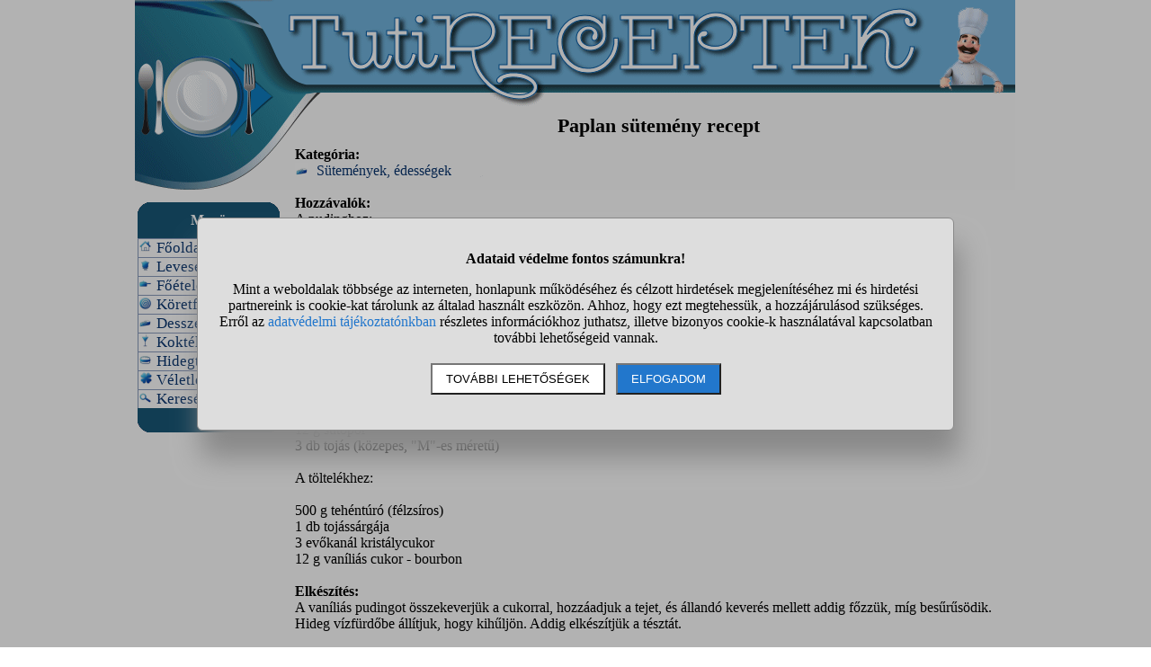

--- FILE ---
content_type: text/html; charset=UTF-8
request_url: https://www.tutireceptek.hu/paplan-sutemeny
body_size: 5239
content:
<!DOCTYPE html>
<html lang="hu">
<head>
<title>Paplan sütemény recept</title>
<meta name="viewport" content="width=device-width, initial-scale=1, maximum-scale=5">
<meta name='description' content='Itt a Paplan sütemény receptjét olvashatod: hozzávalók, elkészítés módja.'>
<meta name='keywords' content='Paplan sütemény recept, receptek, étel, ital, koktél, turmix, sütemény, torta, főzés, sütés, édesség, köret, halétel, főétel, pizza, szendvics, szendvicskrém, leves'>
<style>DIV#container{ position: relative; width: 980px; margin-left: auto; margin-right: auto;}
DIV#fejlec{ position: absolute; z-index: -1; left: 0px; top: 0px; width: 980px; height: 220px;}
DIV#fejlec_mogott{ width: 980px; height: 114px;}
DIV#fejlec_mogott_2{ width: 160px; height: 108px;}
TD#main_bal{ vertical-align: top; width: 162px;}
TD#main_jobb{ vertical-align: top; padding-left: 10px;}
BODY{ margin: 0px; padding: 0px; width: 100%;}
A{ color: #0a3670; text-decoration: none;}
IMG{ border: 0px;}
INPUT{ border: solid black 1px;}
H1{ padding: 0px; margin: 10px; font-size: 22px;  text-align: center;}
H2{ padding: 0px; margin-top: 5px; margin-bottom: 5px; font-size: 16px; border-bottom: solid #cccccc 1px;}
DIV.center{ text-align: center;}
TABLE.center{ margin-left: auto; margin-right: auto;}
TABLE.abc{ margin-left: auto; margin-right: auto; text-align: center; font-size: 15px; font-weight: bold; border-top: solid black 1px; border-bottom: solid black 1px;}
TABLE.top10{ font-size: 14px; border: double black 3px; width: 300px; text-align: left;}
TR.top10_fejlec{ font-size: 16px; font-weight: bold; font-variant: small-caps; text-decoration: underline;}
DIV.kiemelt{ font-size: 20px; font-weight: bold; text-align: center; text-decoration: underline;}
TABLE#menu{ padding: 0px; width: 158px; font-size: 15px; border-collapse: separate; border-spacing: 0px;}
TABLE#menu TD{ padding: 0px;}
TD.menu_elem{ border: solid #8c9cbe 1px; border-bottom: 0px; padding: 1px; padding-left: 3px; font-size: 115%;}
TD.menu_fejlec{ background-image: url('https://static.tutireceptek.hu/pic/menufelul2.png'); height: 40px; text-align: center; font-weight: Bold; font-size: 16px; color: white;}
TD.menu_alul{ background-image: url('https://static.tutireceptek.hu/pic/menualul2.png'); height: 27px;}
DIV#oldalalja{ float: left; width: 996px; text-align: center; border-top: Solid #888888 1px; padding-top: 5px; font-size: 12px;}
.ikon{ display: inline; float: left; width: 15px; height: 15px; background-image: url("https://static.tutireceptek.hu/pic/ikonok.png"); margin-right: 5px;}
.kategoria_kep{ display: block; float: left; width: 45px; height: 150px; background-image: url("https://static.tutireceptek.hu/pic/kategoria_kepek.jpg"); margin-right: 5px;}
TD.lista_doboz{ width: 25%; vertical-align: top; padding-bottom: 15px; font-size: 14px;}
TABLE.width100{ width: 100%;}
TD.txtcenter{ text-align: center;}
DIV.ok{ border: solid black 1px; color: #000000; padding: 10px; margin-left: auto; margin-right: auto; text-align: center; font-weight: bold; width: 80%;}
DIV.hiba{ border: solid black 1px; color: #c33030; padding: 10px; margin-left: auto; margin-right: auto; text-align: center; font-weight: bold; width: 80%;}
.smo_ikon{ display: inline; float: left; width: 24px; height: 24px; background-image: url("https://static.tutireceptek.hu/pic/smo.png"); margin-right: 5px; margin-left: 5px;}
DIV.oldalszamok{ margin: 15px; text-align: center;}
DIV.oldalszamok A, DIV.oldalszamok SPAN{ display: inline-block; text-decoration: none; padding: 3px; min-width: 18px; font-weight: bold;}
DIV.oldalszamok A:hover:not(.active) {background-color: #ddd;}
DIV.oldalszamok SPAN {background-color: #cdcdcd; color: black;}
#stialert{ position: fixed; height: 100vh; margin: 0; padding: 0; background-color: rgba(0,0,0,0.3); font-size: 16px;}
#stialert A{ color: #27c;}
#stialert BUTTON{ display: inline-block; width: auto; padding: 8px 15px; margin: 3px 0; text-transform: uppercase; background-color: #fff; color: #000;}
#stialert #stidiv{ position: relative; width: 800px; max-width: 78%; max-height: 80%; padding: 20px; background-color: #ddd; border: solid #888888 1px; border-radius: 6px; box-shadow: 5px 30px 30px #888888; text-align: center; overflow-x: hidden; overflow-y: auto;}
#stialert SPAN{ white-space: nowrap;}
#stialert .sti_valasztas{ display: flex; justify-content: space-between; margin: 10px 0;}</style><script>window.onload = function(){
var links=document.getElementsByTagName('a');
 for(var i=0;i<links.length;i++){
  if(links[i].className=='kulso_link'){
   links[i].onclick=function(){ window.open(this.href); return false;};
  }
 }
};
function sti_allitas(n,ertek){ document.getElementById(n).innerHTML=document.getElementById(n).innerHTML.replace((ertek=="BE" ? "BE":"KI"),(ertek=="BE" ? "KI":"BE"));}
function sti_meret(){ dd=document.getElementById("stidiv"); dd.style.left=((o.offsetWidth-dd.offsetWidth)/2)+"px"; dd.style.top=((o.offsetHeight-dd.offsetHeight)/2)+"px";}
function stialert(){
 d=document;
 if(document.getElementById("stialert")) return(null);
 o=d.getElementsByTagName("html")[0].appendChild(d.createElement("div")); o.id="stialert";
 d.body.style.position="absolute"; o.style.width=d.body.offsetWidth+"px";
 o.innerHTML="<div id=\"stidiv\"><p><b>Adataid védelme fontos számunkra!</b></p><p>Mint a weboldalak többsége az interneten, honlapunk működéséhez és célzott hirdetések megjelenítéséhez mi és hirdetési partnereink is cookie-kat tárolunk az általad használt eszközön. Ahhoz, hogy ezt megtehessük, a hozzájárulásod szükséges. Erről az <a href=\"/adatvedelem\">adatvédelmi tájékoztatónkban</a> részletes információkhoz juthatsz, illetve bizonyos cookie-k használatával kapcsolatban további lehetőségeid vannak.</p><p><button onclick='sti_lehetosegek();'>További lehetőségek</button> &nbsp; <button onclick='sti_mentes();' style=\"background-color: #27c; color: #fff;\">Elfogadom</button></p></div>";
 sti_meret();
}
function sti_kiir(n){
 if(n=="") be=1; else if(sti_ertek!=-1 && sti_ertek!=null) be=2; else be=0;
 return("<span"+(be!=1 ? " style=\"cursor: pointer; color: #27c;\" onclick='sti_allitas(\""+n+"\",this.innerHTML);'":"")+">"+(be>0 ? "BE":"KI")+"</span>");
}
function sti_valasztas(t,r,n){
 return("<div class=\"sti_valasztas\"><div style=\"text-align: left;\"><b>"+t+":</b>"+(n=="" ? " (nem kikapcsolható)":"")+"<br><small>"+r+"</small></div><div id='"+n+"'>"+sti_kiir(n)+"</div></div>");
}
function sti_lehetosegek(){
 document.getElementById("stidiv").innerHTML="<p>A weboldalunk és hirdetési partnereink által használt cookie-kat két részre bontottuk. A működéshez feltétlen szükségesek kikapcsolására nincs lehetőséged. A személyre szabottabb hirdetésekkel számodra érdekesebb reklámok jelenhetnek meg. Amennyiben ezt nem szeretnéd, elutasíthatod. További információkat az <a href=\"/adatvedelem\">adatvédelmi tájékoztatónkban</a> olvashatsz.</b></p>"+sti_valasztas("Az oldal működéséhez szükséges cookie-k","Szükségesek a belépés/regisztráció esetén történő azonosításhoz","")+sti_valasztas("Személyre szabott hirdetések megjelenítéséhez szükséges cookie-k","A célzott hirdetések korábban gyűjtött adatokon alapulnak, illetve adatokat gyűjthetnek a hirdetés célzásához<br>Ezek a hirdetések további cookie-kat használhatnak a gyakoriságkorlátozáshoz, összesített jelentésekhez és visszaélések elleni intézkedések céljából","stiok")+(sti_ertek!=null ? "<div class=\"sti_valasztas\"><div style=\"text-align: left;\"><a onclick='sti_visszavonas();' style=\"cursor: pointer;\">Korábbi hozzájárulás visszavonása</a><br><small>Ha visszavonod a korábbi nyilatkozatod, ezt úgy tekintjük, hogy a weboldalunk működéséhez szükséges cookie-k használatát sem engedélyezed. Enélkül viszont a honlapunk tartalmát sem fogod elérni.</small></div></div>":"")+"<p><button onclick='sti_mentes();'>Beállítások mentése</button></p>";
 sti_meret();
}
function sti_mentes(){
 c=document.getElementById("stiok");
 t=new Date().getTime(); d=new Date(); d.setTime(t+31536000000); if(c && c.innerHTML.indexOf(">KI<")!==-1) t=-1;
 document.cookie=encodeURIComponent("cookieok")+"="+encodeURIComponent(t)+"; path=/; expires="+d.toGMTString()+"; domain="+window.location.hostname.replace("www.","");
 if(sti_ertek!=null && (sti_ertek==t || (sti_ertek>-1 && t>-1))){ document.getElementsByTagName("html")[0].removeChild(document.getElementById("stialert")); sti_ertek=t;} else window.location.reload(false);
}
function sti_visszavonas(){
 t=new Date().getTime(); d=new Date(); d.setTime(t-1);
 document.cookie=encodeURIComponent("cookieok")+"="+encodeURIComponent(t)+"; path=/; expires="+d.toGMTString()+"; domain="+window.location.hostname.replace("www.","");
 document.getElementById("stidiv").innerHTML="<p><b>Visszavontad a cookie-k használatát lehetővé tevő hozzájárulásodat.</b></p><p>A weboldalunk használatához feltétlenül szükséges cookie-k nélkül a honlapunk tartalmát nem éred el. Ha a későbbiekben meggondolnád magad, a honlap újbóli meglátogatásakor újra dönthetsz a cookie-król.</p>";
}
var re=new RegExp("cookieok=([^;]+)"); var sti_ertek=re.exec(document.cookie); sti_ertek=(sti_ertek!=null ? unescape(sti_ertek[1]):null);
</script><link rel="alternate" type="application/rss+xml" title="RSS" href="https://www.tutireceptek.hu/rss">
<link rel="shortcut icon" href="https://static.tutireceptek.hu/favicon.ico">
</head>
<body>
<div id='container'>
<div id='fejlec'><img src='https://static.tutireceptek.hu/pic/fejlec2.png' alt='Tutireceptek.hu fejléc'></div>
<div id='fejlec_mogott'></div>
<table style='width: 990px;'><tr><td id='main_bal'>
<div id='fejlec_mogott_2'></div>
<table id='menu'>
<tr><td class='menu_fejlec'>Menü</td></tr>
<tr><td class='menu_elem'><span class='ikon' style='background-position: -300px 0px;'></span> <a href='/'>Főoldal</a></td></tr>
<tr><td class='menu_elem'><span class='ikon' style='background-position: -0px 0px;'></span> <a href='/levesek'>Levesek</a></td></tr>
<tr><td class='menu_elem'><span class='ikon' style='background-position: -15px 0px;'></span> <a href='/foetelek'>Főételek</a></td></tr>
<tr><td class='menu_elem'><span class='ikon' style='background-position: -60px 0px;'></span> <a href='/koretfelek'>Köretfélék</a></td></tr>
<tr><td class='menu_elem'><span class='ikon' style='background-position: -225px 0px;'></span> <a href='/desszertek'>Desszertek</a></td></tr>
<tr><td class='menu_elem'><span class='ikon' style='background-position: -255px 0px;'></span> <a href='/koktelok'>Koktélok</a></td></tr>
<tr><td class='menu_elem'><span class='ikon' style='background-position: -165px 0px;'></span> <a href='/hidegtal'>Hidegtál</a></td></tr>
<tr><td class='menu_elem'><span class='ikon' style='background-position: -345px 0px;'></span> <a href='/veletlen_recept'>Véletlen recept</a></td></tr>
<tr><td class='menu_elem'><span class='ikon' style='background-position: -330px 0px;'></span> <a href='/kereses'>Keresés</a></td></tr>
<tr><td class='menu_alul'></td></tr>
</table><br>
</td><td id='main_jobb'><div style='margin-left: 40px;'>
</div>
<h1>Paplan sütemény recept</h1>
<div style='float: right; width: 344px; text-align: center; margin-left: 4px;'>
</div>
<strong>Kategória:</strong><br>
<span class='ikon' style='background-position: -225px 0px;'></span>&nbsp;<a href='/sutemenyek_edessegek'>Sütemények, édességek</a><br><br>
<strong>Hozzávalók:</strong><br>
A pudinghoz: <br><br>40 g pudingpor (vaníliás) <br>3 evőkanál kristálycukor <br>400 ml tej (2,8%-os) <br><br>A piskótához: <br><br>400 g búzaliszt (BL55) <br>200 g kristálycukor <br>150 ml víz <br>120 ml étolaj <br>3 evőkanál kakaópor - holland <br>12 g sütőpor <br>3 db tojás (közepes, &quot;M&quot;-es méretű) <br><br>A töltelékhez: <br><br>500 g tehéntúró (félzsíros) <br>1 db tojássárgája <br>3 evőkanál kristálycukor <br>12 g vaníliás cukor - bourbon<br><br>
<strong>Elkészítés:</strong><br>
A vaníliás pudingot összekeverjük a cukorral, hozzáadjuk a tejet, és állandó keverés mellett addig főzzük, míg besűrűsödik. Hideg vízfürdőbe állítjuk, hogy kihűljön. Addig elkészítjük a tésztát. <br><br>A tojásokat a cukorral kikeverjük, hozzáadjuk az olajat, vizet, ezt is összekeverjük, majd hozzáadjuk az átszitált sütőport, amit a liszttel összekevertük, a kakaót és csomómentesre keverjük. <br>Kivajazott, 31x31 cm-es kilisztezett tepsibe tesszük. <br><br>A túrót egy villával jól összetörjük, hozzáadjuk a tojás sárgáját, a cukrot, ezt is összekeverjük, és hozzáadjuk a kihűlt pudingot is. Egy habverővel jól összekeverjük. <br><br>Egy habzsák (zacskó) segítségével a kakaós tésztát becsíkozzuk a pudingos, túrós masszával. <br><br>170 C fokra előmelegített sütőben 40 percig (tűpróbáig) sütjük.<br><br>
<br>
<em>A receptet beküldte: Rozália</em><br><br>
<div class='center'>
</div><br>
<h2>Ha ez a recept elnyerte tetszésed, talán ezek is érdekelhetnek:</h2>
<table class='width100'>
<tr><td style='width: 25%'>&raquo; <a href='/zseles-hutott-sutemeny'>Zselés, hűtött sütemény</a></td>
<td style='width: 25%'>&raquo; <a href='/fekete-sutemeny'>Fekete sütemény</a></td>
<td style='width: 25%'>&raquo; <a href='/kakaos-lekvaros-sutemeny'>Kakaós, lekváros sütemény</a></td>
<td style='width: 25%'>&raquo; <a href='/tejfolos-pudingos-sutemeny'>Tejfölös-pudingos sütemény</a></td>
</tr>
<tr><td>&raquo; <a href='/juhturos-sos-sutemeny'>Juhtúrós sós sütemény</a></td>
<td>&raquo; <a href='/csokis-sutemeny'>Csokis sütemény</a></td>
<td>&raquo; <a href='/rumos-ketszinu-sutemeny'>Rumos kétszínű sütemény</a></td>
<td>&raquo; <a href='/sutemeny-tokkel'>Sütemény tökkel</a></td>
</tr>
<tr><td>&raquo; <a href='/habos-rebarbaras-sutemeny'>Habos-rebarbarás sütemény</a></td>
<td>&raquo; <a href='/cukkinis-sutemeny'>Cukkinis sütemény</a></td>
<td>&raquo; <a href='/almas-kremes-sutemeny'>Almás, krémes sütemény</a></td>
<td>&raquo; <a href='/dios-sutemeny'>Diós sütemény</a></td>
</tr>
<tr><td>&raquo; <a href='/finom-meggyes-sutemeny'>Finom meggyes sütemény</a></td>
<td>&raquo; <a href='/sakktabla-sutemeny'>Sakktábla sütemény</a></td>
<td>&raquo; <a href='/almassutemeny-kekszes'>Almássütemény kekszes!!</a></td>
<td>&raquo; <a href='/narancsos-sutemeny'>Narancsos sütemény</a></td>
</tr>
</table><br>
<div class='center'>
</div><br>
</td></tr></table>
<div id='oldalalja'>
Minden jog fenntartva &#169; 2025, www.tutireceptek.hu | <a href='/jogi_nyilatkozat'>Jogi nyilatkozat</a> | <a href='/adatvedelem'>Adatvédelem</a> | <a href="#" onclick='stialert(); sti_lehetosegek();'>Cookie beállítások</a> | <a href='/sitemap'>Sitemap</a> | Kapcsolat: info(kukac)tutireceptek.hu | <a href='https://www.webminute.hu/' target="_blank">WebMinute Kft.</a><br><br>
</div></div>
<script>stialert();</script></body></html>
